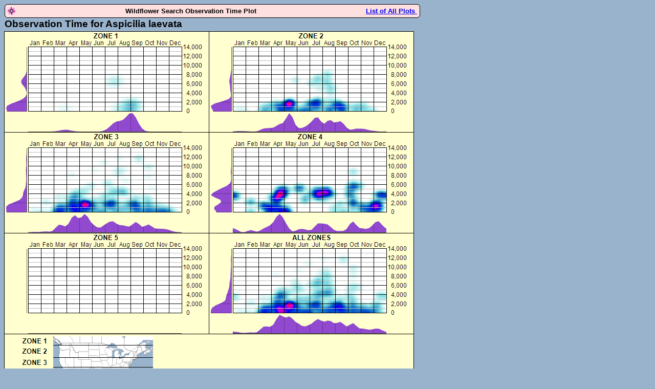

--- FILE ---
content_type: text/html; charset=utf-8
request_url: https://wildflowersearch.org/observation?189725
body_size: 1253
content:
<!DOCTYPE html>
<html lang="en">
<head>
<meta http-equiv="Content-Type" content="text/html; charset=utf-8">
<title>Aspicilia laevata</title>

<meta name="google-site-verification" content="DIY0CWKZFecZb7xd6LN3NmWiB7PYWR_UkdEaljIAs1M" />
<link rel="stylesheet" type="text/css" href="stylesheets/mystyle1.css">
<style>body {background-color:#99b3cc;}</style>
</head>

<body>
<div id="map_intro">
<img src="images/favicon.png" alt="favicon" style="float:left;">
Wildflower Search Observation Time Plot
<a href="/observation" style="float:right;">List of All Plots&nbsp;</a>
</div>

<div class="maphead">Observation Time for Aspicilia laevata</div>
<div >
<img src="https://storage.googleapis.com/wildflowersearchv11.appspot.com/eto/189725.png" alt="when plant observed"  >
</div>

<div id=main>

<h2>About the Observation Time Plots</h2>
<p class=MsoNoSpacing>
These plots show the elevations and times of year where the plant
<i>Aspicilia laevata</i>

has been observed.
<p class=MsoNoSpacing>
The first set of plots to look at is the "All Zones" set.  This plot
includes data from all latitudes.  Each set contains three plots.  On the
left is an elevation plot.  The elevation plot shows how often the species
was observed at different elevations.  The elevations go from 0 to 14,000 feet.
At the bottom is a plot that shows when the species was observed.  The
large plot shows both when and at what elevation the species was observed.
White areas indicate that the species was not observed at these elevations
and times.  As the species was observed more often the color changes from
light cyan to blue and then to red.
<p class=MsoNoSpacing>
In addition to the All Zones set there are five latitude zone sets.
The time and elevation at which a species is observed sometimes different
at different latitudes.  Zone 1 is the most northern zone and zone 5
is the most southern zone.  When the species is not found within a latitude
zone the plots are blank.  When a species is rarely found within a zone
the plots may have so little data that they are not accurate.  When there
is little data the color of the large plot does not become red.
</p>

<h2>Observation Time Plot License</h2>

<p class=MsoNoSpacing>
These plots use data from many
sources listed at this <a href="https://wildflowersearch.org/general_credits_2025">
Attribution and Copyright</a> link.

The plots are licensed under a Creative Commons
<a href="http://creativecommons.org/licenses/by-nc-sa/3.0/deed.en">
Attribution-NonCommercial-ShareAlike</a> license.

</div>
<div style="width:800px;">
<div id="map_footer">&copy;
2026
Comments about this program should be directed to Steven.K.Sullivan@WildflowerSearch.org</div>
<br>
</div>
</body>
</html>